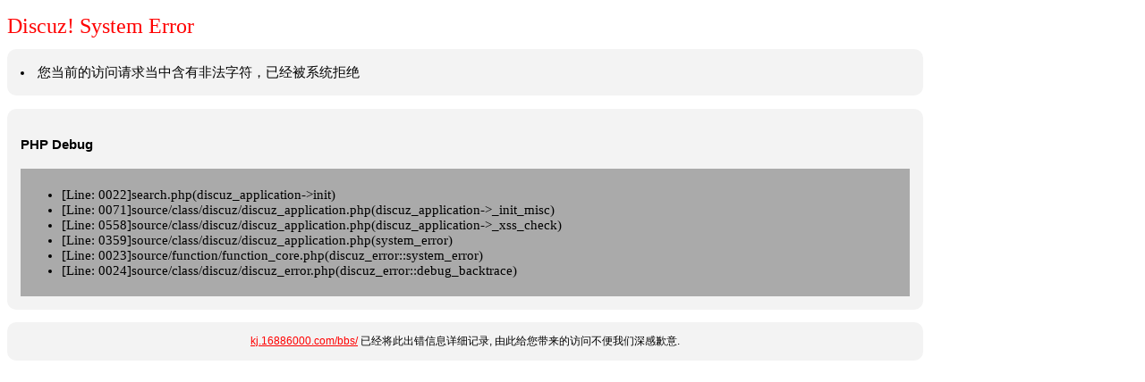

--- FILE ---
content_type: text/html
request_url: http://bbs.163e.net/search.php-mod=forum&srchtxt=%E6%97%B6%E6%97%B6%E5%BD%A9%E8%AE%BA%E5%9D%9B&formhash=b6e9b320&searchsubmit=true&source=hotsearch.htm
body_size: 2632
content:
<!DOCTYPE html PUBLIC "-//W3C//DTD XHTML 1.0 Transitional//EN" "http://www.w3.org/TR/xhtml1/DTD/xhtml1-transitional.dtd">
<html>
<head>
	<title>kj.16886000.com/bbs/ - System Error</title>
	<meta http-equiv="Content-Type" content="text/html; charset=gbk" />
	<meta name="ROBOTS" content="NOINDEX,NOFOLLOW,NOARCHIVE" />
	<style type="text/css">
	<!--
	body { background-color: white; color: black; font: 9pt/11pt verdana, arial, sans-serif;}
	#container { width: 1024px; }
	#message   { width: 1024px; color: black; }

	.red  {color: red;}
	a:link     { font: 9pt/11pt verdana, arial, sans-serif; color: red; }
	a:visited  { font: 9pt/11pt verdana, arial, sans-serif; color: #4e4e4e; }
	h1 { color: #FF0000; font: 18pt "Verdana"; margin-bottom: 0.5em;}
	.bg1{ background-color: #FFFFCC;}
	.bg2{ background-color: #EEEEEE;}
	.table {background: #AAAAAA; font: 11pt Menlo,Consolas,"Lucida Console"}
	.info {
	    background: none repeat scroll 0 0 #F3F3F3;
	    border: 0px solid #aaaaaa;
	    border-radius: 10px 10px 10px 10px;
	    color: #000000;
	    font-size: 11pt;
	    line-height: 160%;
	    margin-bottom: 1em;
	    padding: 1em;
	}

	.help {
	    background: #F3F3F3;
	    border-radius: 10px 10px 10px 10px;
	    font: 12px verdana, arial, sans-serif;
	    text-align: center;
	    line-height: 160%;
	    padding: 1em;
	}

	.sql {
	    background: none repeat scroll 0 0 #FFFFCC;
	    border: 1px solid #aaaaaa;
	    color: #000000;
	    font: arial, sans-serif;
	    font-size: 9pt;
	    line-height: 160%;
	    margin-top: 1em;
	    padding: 4px;
	}
	-->
	</style>
</head>
<body>
<div id="container">
<h1>Discuz! System Error</h1>
<div class='info'><li>您当前的访问请求当中含有非法字符，已经被系统拒绝</li></div>

<div class="info"><p><strong>PHP Debug</strong></p><table cellpadding="5" cellspacing="1" width="100%" class="table"><tr><td><ul><li>[Line: 0022]search.php(discuz_application->init)</li><li>[Line: 0071]source/class/discuz/discuz_application.php(discuz_application->_init_misc)</li><li>[Line: 0558]source/class/discuz/discuz_application.php(discuz_application->_xss_check)</li><li>[Line: 0359]source/class/discuz/discuz_application.php(system_error)</li><li>[Line: 0023]source/function/function_core.php(discuz_error::system_error)</li><li>[Line: 0024]source/class/discuz/discuz_error.php(discuz_error::debug_backtrace)</li></ul></td></tr></table></div><div class="help"><a href="index-1.htm" tppabs="http://kj.16886000.com/bbs//">kj.16886000.com/bbs/</a> 已经将此出错信息详细记录, 由此给您带来的访问不便我们深感歉意. </div>
</div>
</body>
</html>